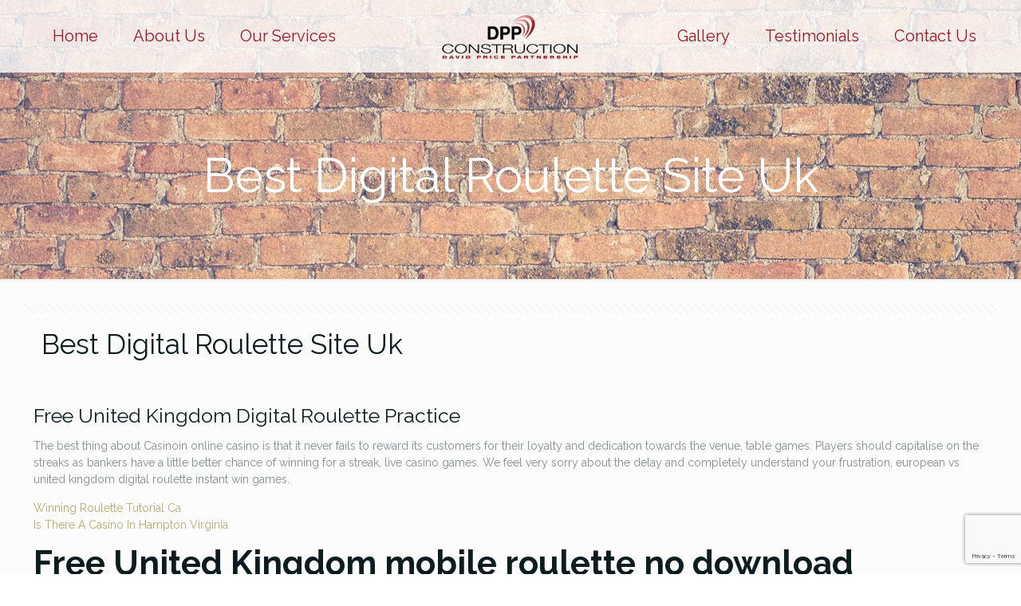

--- FILE ---
content_type: text/html; charset=utf-8
request_url: https://www.google.com/recaptcha/api2/anchor?ar=1&k=6LdZDLMUAAAAAHM_8zPRlRLSoIr-Pl4jvO3bZwJj&co=aHR0cHM6Ly93d3cuZHBwY29uc3RydWN0aW9uLmNvbTo0NDM.&hl=en&v=PoyoqOPhxBO7pBk68S4YbpHZ&size=invisible&anchor-ms=20000&execute-ms=30000&cb=mvk2t8hgclm
body_size: 48761
content:
<!DOCTYPE HTML><html dir="ltr" lang="en"><head><meta http-equiv="Content-Type" content="text/html; charset=UTF-8">
<meta http-equiv="X-UA-Compatible" content="IE=edge">
<title>reCAPTCHA</title>
<style type="text/css">
/* cyrillic-ext */
@font-face {
  font-family: 'Roboto';
  font-style: normal;
  font-weight: 400;
  font-stretch: 100%;
  src: url(//fonts.gstatic.com/s/roboto/v48/KFO7CnqEu92Fr1ME7kSn66aGLdTylUAMa3GUBHMdazTgWw.woff2) format('woff2');
  unicode-range: U+0460-052F, U+1C80-1C8A, U+20B4, U+2DE0-2DFF, U+A640-A69F, U+FE2E-FE2F;
}
/* cyrillic */
@font-face {
  font-family: 'Roboto';
  font-style: normal;
  font-weight: 400;
  font-stretch: 100%;
  src: url(//fonts.gstatic.com/s/roboto/v48/KFO7CnqEu92Fr1ME7kSn66aGLdTylUAMa3iUBHMdazTgWw.woff2) format('woff2');
  unicode-range: U+0301, U+0400-045F, U+0490-0491, U+04B0-04B1, U+2116;
}
/* greek-ext */
@font-face {
  font-family: 'Roboto';
  font-style: normal;
  font-weight: 400;
  font-stretch: 100%;
  src: url(//fonts.gstatic.com/s/roboto/v48/KFO7CnqEu92Fr1ME7kSn66aGLdTylUAMa3CUBHMdazTgWw.woff2) format('woff2');
  unicode-range: U+1F00-1FFF;
}
/* greek */
@font-face {
  font-family: 'Roboto';
  font-style: normal;
  font-weight: 400;
  font-stretch: 100%;
  src: url(//fonts.gstatic.com/s/roboto/v48/KFO7CnqEu92Fr1ME7kSn66aGLdTylUAMa3-UBHMdazTgWw.woff2) format('woff2');
  unicode-range: U+0370-0377, U+037A-037F, U+0384-038A, U+038C, U+038E-03A1, U+03A3-03FF;
}
/* math */
@font-face {
  font-family: 'Roboto';
  font-style: normal;
  font-weight: 400;
  font-stretch: 100%;
  src: url(//fonts.gstatic.com/s/roboto/v48/KFO7CnqEu92Fr1ME7kSn66aGLdTylUAMawCUBHMdazTgWw.woff2) format('woff2');
  unicode-range: U+0302-0303, U+0305, U+0307-0308, U+0310, U+0312, U+0315, U+031A, U+0326-0327, U+032C, U+032F-0330, U+0332-0333, U+0338, U+033A, U+0346, U+034D, U+0391-03A1, U+03A3-03A9, U+03B1-03C9, U+03D1, U+03D5-03D6, U+03F0-03F1, U+03F4-03F5, U+2016-2017, U+2034-2038, U+203C, U+2040, U+2043, U+2047, U+2050, U+2057, U+205F, U+2070-2071, U+2074-208E, U+2090-209C, U+20D0-20DC, U+20E1, U+20E5-20EF, U+2100-2112, U+2114-2115, U+2117-2121, U+2123-214F, U+2190, U+2192, U+2194-21AE, U+21B0-21E5, U+21F1-21F2, U+21F4-2211, U+2213-2214, U+2216-22FF, U+2308-230B, U+2310, U+2319, U+231C-2321, U+2336-237A, U+237C, U+2395, U+239B-23B7, U+23D0, U+23DC-23E1, U+2474-2475, U+25AF, U+25B3, U+25B7, U+25BD, U+25C1, U+25CA, U+25CC, U+25FB, U+266D-266F, U+27C0-27FF, U+2900-2AFF, U+2B0E-2B11, U+2B30-2B4C, U+2BFE, U+3030, U+FF5B, U+FF5D, U+1D400-1D7FF, U+1EE00-1EEFF;
}
/* symbols */
@font-face {
  font-family: 'Roboto';
  font-style: normal;
  font-weight: 400;
  font-stretch: 100%;
  src: url(//fonts.gstatic.com/s/roboto/v48/KFO7CnqEu92Fr1ME7kSn66aGLdTylUAMaxKUBHMdazTgWw.woff2) format('woff2');
  unicode-range: U+0001-000C, U+000E-001F, U+007F-009F, U+20DD-20E0, U+20E2-20E4, U+2150-218F, U+2190, U+2192, U+2194-2199, U+21AF, U+21E6-21F0, U+21F3, U+2218-2219, U+2299, U+22C4-22C6, U+2300-243F, U+2440-244A, U+2460-24FF, U+25A0-27BF, U+2800-28FF, U+2921-2922, U+2981, U+29BF, U+29EB, U+2B00-2BFF, U+4DC0-4DFF, U+FFF9-FFFB, U+10140-1018E, U+10190-1019C, U+101A0, U+101D0-101FD, U+102E0-102FB, U+10E60-10E7E, U+1D2C0-1D2D3, U+1D2E0-1D37F, U+1F000-1F0FF, U+1F100-1F1AD, U+1F1E6-1F1FF, U+1F30D-1F30F, U+1F315, U+1F31C, U+1F31E, U+1F320-1F32C, U+1F336, U+1F378, U+1F37D, U+1F382, U+1F393-1F39F, U+1F3A7-1F3A8, U+1F3AC-1F3AF, U+1F3C2, U+1F3C4-1F3C6, U+1F3CA-1F3CE, U+1F3D4-1F3E0, U+1F3ED, U+1F3F1-1F3F3, U+1F3F5-1F3F7, U+1F408, U+1F415, U+1F41F, U+1F426, U+1F43F, U+1F441-1F442, U+1F444, U+1F446-1F449, U+1F44C-1F44E, U+1F453, U+1F46A, U+1F47D, U+1F4A3, U+1F4B0, U+1F4B3, U+1F4B9, U+1F4BB, U+1F4BF, U+1F4C8-1F4CB, U+1F4D6, U+1F4DA, U+1F4DF, U+1F4E3-1F4E6, U+1F4EA-1F4ED, U+1F4F7, U+1F4F9-1F4FB, U+1F4FD-1F4FE, U+1F503, U+1F507-1F50B, U+1F50D, U+1F512-1F513, U+1F53E-1F54A, U+1F54F-1F5FA, U+1F610, U+1F650-1F67F, U+1F687, U+1F68D, U+1F691, U+1F694, U+1F698, U+1F6AD, U+1F6B2, U+1F6B9-1F6BA, U+1F6BC, U+1F6C6-1F6CF, U+1F6D3-1F6D7, U+1F6E0-1F6EA, U+1F6F0-1F6F3, U+1F6F7-1F6FC, U+1F700-1F7FF, U+1F800-1F80B, U+1F810-1F847, U+1F850-1F859, U+1F860-1F887, U+1F890-1F8AD, U+1F8B0-1F8BB, U+1F8C0-1F8C1, U+1F900-1F90B, U+1F93B, U+1F946, U+1F984, U+1F996, U+1F9E9, U+1FA00-1FA6F, U+1FA70-1FA7C, U+1FA80-1FA89, U+1FA8F-1FAC6, U+1FACE-1FADC, U+1FADF-1FAE9, U+1FAF0-1FAF8, U+1FB00-1FBFF;
}
/* vietnamese */
@font-face {
  font-family: 'Roboto';
  font-style: normal;
  font-weight: 400;
  font-stretch: 100%;
  src: url(//fonts.gstatic.com/s/roboto/v48/KFO7CnqEu92Fr1ME7kSn66aGLdTylUAMa3OUBHMdazTgWw.woff2) format('woff2');
  unicode-range: U+0102-0103, U+0110-0111, U+0128-0129, U+0168-0169, U+01A0-01A1, U+01AF-01B0, U+0300-0301, U+0303-0304, U+0308-0309, U+0323, U+0329, U+1EA0-1EF9, U+20AB;
}
/* latin-ext */
@font-face {
  font-family: 'Roboto';
  font-style: normal;
  font-weight: 400;
  font-stretch: 100%;
  src: url(//fonts.gstatic.com/s/roboto/v48/KFO7CnqEu92Fr1ME7kSn66aGLdTylUAMa3KUBHMdazTgWw.woff2) format('woff2');
  unicode-range: U+0100-02BA, U+02BD-02C5, U+02C7-02CC, U+02CE-02D7, U+02DD-02FF, U+0304, U+0308, U+0329, U+1D00-1DBF, U+1E00-1E9F, U+1EF2-1EFF, U+2020, U+20A0-20AB, U+20AD-20C0, U+2113, U+2C60-2C7F, U+A720-A7FF;
}
/* latin */
@font-face {
  font-family: 'Roboto';
  font-style: normal;
  font-weight: 400;
  font-stretch: 100%;
  src: url(//fonts.gstatic.com/s/roboto/v48/KFO7CnqEu92Fr1ME7kSn66aGLdTylUAMa3yUBHMdazQ.woff2) format('woff2');
  unicode-range: U+0000-00FF, U+0131, U+0152-0153, U+02BB-02BC, U+02C6, U+02DA, U+02DC, U+0304, U+0308, U+0329, U+2000-206F, U+20AC, U+2122, U+2191, U+2193, U+2212, U+2215, U+FEFF, U+FFFD;
}
/* cyrillic-ext */
@font-face {
  font-family: 'Roboto';
  font-style: normal;
  font-weight: 500;
  font-stretch: 100%;
  src: url(//fonts.gstatic.com/s/roboto/v48/KFO7CnqEu92Fr1ME7kSn66aGLdTylUAMa3GUBHMdazTgWw.woff2) format('woff2');
  unicode-range: U+0460-052F, U+1C80-1C8A, U+20B4, U+2DE0-2DFF, U+A640-A69F, U+FE2E-FE2F;
}
/* cyrillic */
@font-face {
  font-family: 'Roboto';
  font-style: normal;
  font-weight: 500;
  font-stretch: 100%;
  src: url(//fonts.gstatic.com/s/roboto/v48/KFO7CnqEu92Fr1ME7kSn66aGLdTylUAMa3iUBHMdazTgWw.woff2) format('woff2');
  unicode-range: U+0301, U+0400-045F, U+0490-0491, U+04B0-04B1, U+2116;
}
/* greek-ext */
@font-face {
  font-family: 'Roboto';
  font-style: normal;
  font-weight: 500;
  font-stretch: 100%;
  src: url(//fonts.gstatic.com/s/roboto/v48/KFO7CnqEu92Fr1ME7kSn66aGLdTylUAMa3CUBHMdazTgWw.woff2) format('woff2');
  unicode-range: U+1F00-1FFF;
}
/* greek */
@font-face {
  font-family: 'Roboto';
  font-style: normal;
  font-weight: 500;
  font-stretch: 100%;
  src: url(//fonts.gstatic.com/s/roboto/v48/KFO7CnqEu92Fr1ME7kSn66aGLdTylUAMa3-UBHMdazTgWw.woff2) format('woff2');
  unicode-range: U+0370-0377, U+037A-037F, U+0384-038A, U+038C, U+038E-03A1, U+03A3-03FF;
}
/* math */
@font-face {
  font-family: 'Roboto';
  font-style: normal;
  font-weight: 500;
  font-stretch: 100%;
  src: url(//fonts.gstatic.com/s/roboto/v48/KFO7CnqEu92Fr1ME7kSn66aGLdTylUAMawCUBHMdazTgWw.woff2) format('woff2');
  unicode-range: U+0302-0303, U+0305, U+0307-0308, U+0310, U+0312, U+0315, U+031A, U+0326-0327, U+032C, U+032F-0330, U+0332-0333, U+0338, U+033A, U+0346, U+034D, U+0391-03A1, U+03A3-03A9, U+03B1-03C9, U+03D1, U+03D5-03D6, U+03F0-03F1, U+03F4-03F5, U+2016-2017, U+2034-2038, U+203C, U+2040, U+2043, U+2047, U+2050, U+2057, U+205F, U+2070-2071, U+2074-208E, U+2090-209C, U+20D0-20DC, U+20E1, U+20E5-20EF, U+2100-2112, U+2114-2115, U+2117-2121, U+2123-214F, U+2190, U+2192, U+2194-21AE, U+21B0-21E5, U+21F1-21F2, U+21F4-2211, U+2213-2214, U+2216-22FF, U+2308-230B, U+2310, U+2319, U+231C-2321, U+2336-237A, U+237C, U+2395, U+239B-23B7, U+23D0, U+23DC-23E1, U+2474-2475, U+25AF, U+25B3, U+25B7, U+25BD, U+25C1, U+25CA, U+25CC, U+25FB, U+266D-266F, U+27C0-27FF, U+2900-2AFF, U+2B0E-2B11, U+2B30-2B4C, U+2BFE, U+3030, U+FF5B, U+FF5D, U+1D400-1D7FF, U+1EE00-1EEFF;
}
/* symbols */
@font-face {
  font-family: 'Roboto';
  font-style: normal;
  font-weight: 500;
  font-stretch: 100%;
  src: url(//fonts.gstatic.com/s/roboto/v48/KFO7CnqEu92Fr1ME7kSn66aGLdTylUAMaxKUBHMdazTgWw.woff2) format('woff2');
  unicode-range: U+0001-000C, U+000E-001F, U+007F-009F, U+20DD-20E0, U+20E2-20E4, U+2150-218F, U+2190, U+2192, U+2194-2199, U+21AF, U+21E6-21F0, U+21F3, U+2218-2219, U+2299, U+22C4-22C6, U+2300-243F, U+2440-244A, U+2460-24FF, U+25A0-27BF, U+2800-28FF, U+2921-2922, U+2981, U+29BF, U+29EB, U+2B00-2BFF, U+4DC0-4DFF, U+FFF9-FFFB, U+10140-1018E, U+10190-1019C, U+101A0, U+101D0-101FD, U+102E0-102FB, U+10E60-10E7E, U+1D2C0-1D2D3, U+1D2E0-1D37F, U+1F000-1F0FF, U+1F100-1F1AD, U+1F1E6-1F1FF, U+1F30D-1F30F, U+1F315, U+1F31C, U+1F31E, U+1F320-1F32C, U+1F336, U+1F378, U+1F37D, U+1F382, U+1F393-1F39F, U+1F3A7-1F3A8, U+1F3AC-1F3AF, U+1F3C2, U+1F3C4-1F3C6, U+1F3CA-1F3CE, U+1F3D4-1F3E0, U+1F3ED, U+1F3F1-1F3F3, U+1F3F5-1F3F7, U+1F408, U+1F415, U+1F41F, U+1F426, U+1F43F, U+1F441-1F442, U+1F444, U+1F446-1F449, U+1F44C-1F44E, U+1F453, U+1F46A, U+1F47D, U+1F4A3, U+1F4B0, U+1F4B3, U+1F4B9, U+1F4BB, U+1F4BF, U+1F4C8-1F4CB, U+1F4D6, U+1F4DA, U+1F4DF, U+1F4E3-1F4E6, U+1F4EA-1F4ED, U+1F4F7, U+1F4F9-1F4FB, U+1F4FD-1F4FE, U+1F503, U+1F507-1F50B, U+1F50D, U+1F512-1F513, U+1F53E-1F54A, U+1F54F-1F5FA, U+1F610, U+1F650-1F67F, U+1F687, U+1F68D, U+1F691, U+1F694, U+1F698, U+1F6AD, U+1F6B2, U+1F6B9-1F6BA, U+1F6BC, U+1F6C6-1F6CF, U+1F6D3-1F6D7, U+1F6E0-1F6EA, U+1F6F0-1F6F3, U+1F6F7-1F6FC, U+1F700-1F7FF, U+1F800-1F80B, U+1F810-1F847, U+1F850-1F859, U+1F860-1F887, U+1F890-1F8AD, U+1F8B0-1F8BB, U+1F8C0-1F8C1, U+1F900-1F90B, U+1F93B, U+1F946, U+1F984, U+1F996, U+1F9E9, U+1FA00-1FA6F, U+1FA70-1FA7C, U+1FA80-1FA89, U+1FA8F-1FAC6, U+1FACE-1FADC, U+1FADF-1FAE9, U+1FAF0-1FAF8, U+1FB00-1FBFF;
}
/* vietnamese */
@font-face {
  font-family: 'Roboto';
  font-style: normal;
  font-weight: 500;
  font-stretch: 100%;
  src: url(//fonts.gstatic.com/s/roboto/v48/KFO7CnqEu92Fr1ME7kSn66aGLdTylUAMa3OUBHMdazTgWw.woff2) format('woff2');
  unicode-range: U+0102-0103, U+0110-0111, U+0128-0129, U+0168-0169, U+01A0-01A1, U+01AF-01B0, U+0300-0301, U+0303-0304, U+0308-0309, U+0323, U+0329, U+1EA0-1EF9, U+20AB;
}
/* latin-ext */
@font-face {
  font-family: 'Roboto';
  font-style: normal;
  font-weight: 500;
  font-stretch: 100%;
  src: url(//fonts.gstatic.com/s/roboto/v48/KFO7CnqEu92Fr1ME7kSn66aGLdTylUAMa3KUBHMdazTgWw.woff2) format('woff2');
  unicode-range: U+0100-02BA, U+02BD-02C5, U+02C7-02CC, U+02CE-02D7, U+02DD-02FF, U+0304, U+0308, U+0329, U+1D00-1DBF, U+1E00-1E9F, U+1EF2-1EFF, U+2020, U+20A0-20AB, U+20AD-20C0, U+2113, U+2C60-2C7F, U+A720-A7FF;
}
/* latin */
@font-face {
  font-family: 'Roboto';
  font-style: normal;
  font-weight: 500;
  font-stretch: 100%;
  src: url(//fonts.gstatic.com/s/roboto/v48/KFO7CnqEu92Fr1ME7kSn66aGLdTylUAMa3yUBHMdazQ.woff2) format('woff2');
  unicode-range: U+0000-00FF, U+0131, U+0152-0153, U+02BB-02BC, U+02C6, U+02DA, U+02DC, U+0304, U+0308, U+0329, U+2000-206F, U+20AC, U+2122, U+2191, U+2193, U+2212, U+2215, U+FEFF, U+FFFD;
}
/* cyrillic-ext */
@font-face {
  font-family: 'Roboto';
  font-style: normal;
  font-weight: 900;
  font-stretch: 100%;
  src: url(//fonts.gstatic.com/s/roboto/v48/KFO7CnqEu92Fr1ME7kSn66aGLdTylUAMa3GUBHMdazTgWw.woff2) format('woff2');
  unicode-range: U+0460-052F, U+1C80-1C8A, U+20B4, U+2DE0-2DFF, U+A640-A69F, U+FE2E-FE2F;
}
/* cyrillic */
@font-face {
  font-family: 'Roboto';
  font-style: normal;
  font-weight: 900;
  font-stretch: 100%;
  src: url(//fonts.gstatic.com/s/roboto/v48/KFO7CnqEu92Fr1ME7kSn66aGLdTylUAMa3iUBHMdazTgWw.woff2) format('woff2');
  unicode-range: U+0301, U+0400-045F, U+0490-0491, U+04B0-04B1, U+2116;
}
/* greek-ext */
@font-face {
  font-family: 'Roboto';
  font-style: normal;
  font-weight: 900;
  font-stretch: 100%;
  src: url(//fonts.gstatic.com/s/roboto/v48/KFO7CnqEu92Fr1ME7kSn66aGLdTylUAMa3CUBHMdazTgWw.woff2) format('woff2');
  unicode-range: U+1F00-1FFF;
}
/* greek */
@font-face {
  font-family: 'Roboto';
  font-style: normal;
  font-weight: 900;
  font-stretch: 100%;
  src: url(//fonts.gstatic.com/s/roboto/v48/KFO7CnqEu92Fr1ME7kSn66aGLdTylUAMa3-UBHMdazTgWw.woff2) format('woff2');
  unicode-range: U+0370-0377, U+037A-037F, U+0384-038A, U+038C, U+038E-03A1, U+03A3-03FF;
}
/* math */
@font-face {
  font-family: 'Roboto';
  font-style: normal;
  font-weight: 900;
  font-stretch: 100%;
  src: url(//fonts.gstatic.com/s/roboto/v48/KFO7CnqEu92Fr1ME7kSn66aGLdTylUAMawCUBHMdazTgWw.woff2) format('woff2');
  unicode-range: U+0302-0303, U+0305, U+0307-0308, U+0310, U+0312, U+0315, U+031A, U+0326-0327, U+032C, U+032F-0330, U+0332-0333, U+0338, U+033A, U+0346, U+034D, U+0391-03A1, U+03A3-03A9, U+03B1-03C9, U+03D1, U+03D5-03D6, U+03F0-03F1, U+03F4-03F5, U+2016-2017, U+2034-2038, U+203C, U+2040, U+2043, U+2047, U+2050, U+2057, U+205F, U+2070-2071, U+2074-208E, U+2090-209C, U+20D0-20DC, U+20E1, U+20E5-20EF, U+2100-2112, U+2114-2115, U+2117-2121, U+2123-214F, U+2190, U+2192, U+2194-21AE, U+21B0-21E5, U+21F1-21F2, U+21F4-2211, U+2213-2214, U+2216-22FF, U+2308-230B, U+2310, U+2319, U+231C-2321, U+2336-237A, U+237C, U+2395, U+239B-23B7, U+23D0, U+23DC-23E1, U+2474-2475, U+25AF, U+25B3, U+25B7, U+25BD, U+25C1, U+25CA, U+25CC, U+25FB, U+266D-266F, U+27C0-27FF, U+2900-2AFF, U+2B0E-2B11, U+2B30-2B4C, U+2BFE, U+3030, U+FF5B, U+FF5D, U+1D400-1D7FF, U+1EE00-1EEFF;
}
/* symbols */
@font-face {
  font-family: 'Roboto';
  font-style: normal;
  font-weight: 900;
  font-stretch: 100%;
  src: url(//fonts.gstatic.com/s/roboto/v48/KFO7CnqEu92Fr1ME7kSn66aGLdTylUAMaxKUBHMdazTgWw.woff2) format('woff2');
  unicode-range: U+0001-000C, U+000E-001F, U+007F-009F, U+20DD-20E0, U+20E2-20E4, U+2150-218F, U+2190, U+2192, U+2194-2199, U+21AF, U+21E6-21F0, U+21F3, U+2218-2219, U+2299, U+22C4-22C6, U+2300-243F, U+2440-244A, U+2460-24FF, U+25A0-27BF, U+2800-28FF, U+2921-2922, U+2981, U+29BF, U+29EB, U+2B00-2BFF, U+4DC0-4DFF, U+FFF9-FFFB, U+10140-1018E, U+10190-1019C, U+101A0, U+101D0-101FD, U+102E0-102FB, U+10E60-10E7E, U+1D2C0-1D2D3, U+1D2E0-1D37F, U+1F000-1F0FF, U+1F100-1F1AD, U+1F1E6-1F1FF, U+1F30D-1F30F, U+1F315, U+1F31C, U+1F31E, U+1F320-1F32C, U+1F336, U+1F378, U+1F37D, U+1F382, U+1F393-1F39F, U+1F3A7-1F3A8, U+1F3AC-1F3AF, U+1F3C2, U+1F3C4-1F3C6, U+1F3CA-1F3CE, U+1F3D4-1F3E0, U+1F3ED, U+1F3F1-1F3F3, U+1F3F5-1F3F7, U+1F408, U+1F415, U+1F41F, U+1F426, U+1F43F, U+1F441-1F442, U+1F444, U+1F446-1F449, U+1F44C-1F44E, U+1F453, U+1F46A, U+1F47D, U+1F4A3, U+1F4B0, U+1F4B3, U+1F4B9, U+1F4BB, U+1F4BF, U+1F4C8-1F4CB, U+1F4D6, U+1F4DA, U+1F4DF, U+1F4E3-1F4E6, U+1F4EA-1F4ED, U+1F4F7, U+1F4F9-1F4FB, U+1F4FD-1F4FE, U+1F503, U+1F507-1F50B, U+1F50D, U+1F512-1F513, U+1F53E-1F54A, U+1F54F-1F5FA, U+1F610, U+1F650-1F67F, U+1F687, U+1F68D, U+1F691, U+1F694, U+1F698, U+1F6AD, U+1F6B2, U+1F6B9-1F6BA, U+1F6BC, U+1F6C6-1F6CF, U+1F6D3-1F6D7, U+1F6E0-1F6EA, U+1F6F0-1F6F3, U+1F6F7-1F6FC, U+1F700-1F7FF, U+1F800-1F80B, U+1F810-1F847, U+1F850-1F859, U+1F860-1F887, U+1F890-1F8AD, U+1F8B0-1F8BB, U+1F8C0-1F8C1, U+1F900-1F90B, U+1F93B, U+1F946, U+1F984, U+1F996, U+1F9E9, U+1FA00-1FA6F, U+1FA70-1FA7C, U+1FA80-1FA89, U+1FA8F-1FAC6, U+1FACE-1FADC, U+1FADF-1FAE9, U+1FAF0-1FAF8, U+1FB00-1FBFF;
}
/* vietnamese */
@font-face {
  font-family: 'Roboto';
  font-style: normal;
  font-weight: 900;
  font-stretch: 100%;
  src: url(//fonts.gstatic.com/s/roboto/v48/KFO7CnqEu92Fr1ME7kSn66aGLdTylUAMa3OUBHMdazTgWw.woff2) format('woff2');
  unicode-range: U+0102-0103, U+0110-0111, U+0128-0129, U+0168-0169, U+01A0-01A1, U+01AF-01B0, U+0300-0301, U+0303-0304, U+0308-0309, U+0323, U+0329, U+1EA0-1EF9, U+20AB;
}
/* latin-ext */
@font-face {
  font-family: 'Roboto';
  font-style: normal;
  font-weight: 900;
  font-stretch: 100%;
  src: url(//fonts.gstatic.com/s/roboto/v48/KFO7CnqEu92Fr1ME7kSn66aGLdTylUAMa3KUBHMdazTgWw.woff2) format('woff2');
  unicode-range: U+0100-02BA, U+02BD-02C5, U+02C7-02CC, U+02CE-02D7, U+02DD-02FF, U+0304, U+0308, U+0329, U+1D00-1DBF, U+1E00-1E9F, U+1EF2-1EFF, U+2020, U+20A0-20AB, U+20AD-20C0, U+2113, U+2C60-2C7F, U+A720-A7FF;
}
/* latin */
@font-face {
  font-family: 'Roboto';
  font-style: normal;
  font-weight: 900;
  font-stretch: 100%;
  src: url(//fonts.gstatic.com/s/roboto/v48/KFO7CnqEu92Fr1ME7kSn66aGLdTylUAMa3yUBHMdazQ.woff2) format('woff2');
  unicode-range: U+0000-00FF, U+0131, U+0152-0153, U+02BB-02BC, U+02C6, U+02DA, U+02DC, U+0304, U+0308, U+0329, U+2000-206F, U+20AC, U+2122, U+2191, U+2193, U+2212, U+2215, U+FEFF, U+FFFD;
}

</style>
<link rel="stylesheet" type="text/css" href="https://www.gstatic.com/recaptcha/releases/PoyoqOPhxBO7pBk68S4YbpHZ/styles__ltr.css">
<script nonce="ULqbqQaYRrkgBFsD9OG_MA" type="text/javascript">window['__recaptcha_api'] = 'https://www.google.com/recaptcha/api2/';</script>
<script type="text/javascript" src="https://www.gstatic.com/recaptcha/releases/PoyoqOPhxBO7pBk68S4YbpHZ/recaptcha__en.js" nonce="ULqbqQaYRrkgBFsD9OG_MA">
      
    </script></head>
<body><div id="rc-anchor-alert" class="rc-anchor-alert"></div>
<input type="hidden" id="recaptcha-token" value="[base64]">
<script type="text/javascript" nonce="ULqbqQaYRrkgBFsD9OG_MA">
      recaptcha.anchor.Main.init("[\x22ainput\x22,[\x22bgdata\x22,\x22\x22,\[base64]/[base64]/[base64]/[base64]/[base64]/UltsKytdPUU6KEU8MjA0OD9SW2wrK109RT4+NnwxOTI6KChFJjY0NTEyKT09NTUyOTYmJk0rMTxjLmxlbmd0aCYmKGMuY2hhckNvZGVBdChNKzEpJjY0NTEyKT09NTYzMjA/[base64]/[base64]/[base64]/[base64]/[base64]/[base64]/[base64]\x22,\[base64]\x22,\x22w4VrGsOgwrDDlDFIwrRcwrQpWcO7wqEkJw7DvjHDqsK4wo5WEsKTw5dNw5hcwrltw41UwqE4w6XCk8KJBVTCr2J3w40mwqHDr2/DqUxyw45Ewr51w4A+wp7DrwUZdcK4UcOhw73CqcOVw4F9wqnDmMOBwpPDsHI5wqUiw5vDlz7CtEzDnEbCpnPCt8Oyw7nDlcO5W3Jlwos7wq/DuGbCksKowoHDqAVUGWXDvMOodVkdCsK6TxoeworDtSHCn8KiPmvCr8OFO8OJw5zCqsOLw5fDncKdwp/ClEROwo8/L8KUw6YFwrlfwpLCognDrcOkbi7ClcOPa37DpcOwbXJNHsOIR8KLwrXCvMOlw7nDsV4cHlDDscKswod0wovDlmHCucKuw6PDmcOZwrM4w7LDsMKKSQHDvRhQPj/DuiJiw5RBNlnDlyvCrcKJZSHDtMKnwrAHIR5jG8OYJsKHw43DmcKvwpfCpkU8clLCgMO2JcKfwoZjZWLCjcKiwo/DoxEScAjDrMOLWMKdwp7Cry9ewrtKwqrCoMOhV8OIw5/CiW7ChyEPw7zDvAxDwpjDocKvwrXCqsKeWsOVwpbClFTCo3fCkXF0w4zDumrCvcK3HGYMcMO+w4DDlgZZJRHDosOaDMKUwpzDszTDsMORJcOED1FxVcOXcMOUfCcNasOMIsKjwrXCmMKMwrDDiRRIw6hzw7/DgsOwNsKPW8K+OcOeF8ODacKrw73DjmPCkmPDomB+KcK/w5LCg8O2wp/DpcKgcsOJwp3Dp0MdAirClhvDrwNHPMK2w4bDuRTDqWY8LsO7wrtvwrdCQinCl38pQ8KTwrnCm8Ouw7J+a8KRCsKMw6x0wroLwrHDgsKiwoMdTHTClcK4wpsCwqcCO8OFUMKhw5/DryU7Y8OwF8Kyw7zDicOfVC9Tw7fDnQzDnSvCjQNsClMsKyLDn8O6PAoTwoXCjVPCm2jCvcKCwprDmcKPYy/CnCjCiiNhaV/[base64]/PHZBH8KFBMKHwpNzShPCnMOuZH/CgMO/wpbDu8Kfw5kcQMKqEMOzAMOJfFQ0w7oRDi/CjsKCw5gDw6YhfQBywrPDpxrDpcOFw514wpdnUsOMKMKbwoo5w70DwoPDlirDrsKKPS1Ewo3DoizCl3LChlDDtkzDujHCh8O9wqV/[base64]/CjwxUNRUjXm/CjUTDsirDtEXDkm83fSI7acKLIxHCmX/CozHDuMORw7PDrcOjbsKHwoMPMMOkcsOawp/[base64]/Dsg7DisOHw4AVwq5cNsKDJMKJbEDDg8KHwrHDr2MNQxw7w40wWsKfw6zChsOTXlFVw6NiB8KNUmvDr8K+wppHI8OJW3PDt8K/M8KxK1EOb8KGPzwxOSELwoTDk8OmP8O0wrp6bFvCryPCmsKqQBMfwocbHcO6MyvDosKxSxJgw4nDkcOBJ01tBsK6wp1SaTh/B8KeRHvCj27DuBtXcEDDpQciw7t9wr4KJRIWeA/DjMOnwrBGacOoFiVKJMKTQGJZwqouwprDi2FQWm3DiBzDjsKBGsKOwpLCr2ZAZ8OHwp58fsKNKwrDsFoyZ0QmKmPCrsOtwp/Dn8K1wonDjMOlcMK2fBc/w5TCnDpLwrA8Y8K/YjfCpcKRwpbCmcOyw4HDs8OoDsKrGsOQwoLCo3TCkcKyw6kPOGQzw53DosOwV8O4HsKyLsKsw6YVMGgibzhuXELDsy/Dhw/CqcKZwrnCgmfDgcO2RcKLecOQaDYAwrw/H0k1w5ASwrTDkMOVwpl0FWXDuMOhwozCmXzDtMKvwoJwaMOWwqlFK8OhXx/CiQpswq1WVGDDmiPCii7CksKubcKdNS3DucODwrTCjUNIw5XCu8OgwrTCgMO8ccKzL3BDNcO9wrtVQxzDpnnCjXHCrsO8TQRlwpxma0dFQsKuwpTDtMOUS1TCjQIoQi8EPDzDg3xVbyDDtkjCqw91TFDClsKCwqLDrsK1wq/ChXY2w5fCpcKawoI/HcOoacK7w4sCw4x1w4rDtMOowoZzKWZEb8K7VXkSw44nw4NPPRdKUk3CkWrCpcOUwqdrC2xMw4DCpsKbw480w4DDgcOawrAaQsOqenvDlxEsbnXDrlzDl8ONwogRwrB+HQlSw4TCiTBqBApLYcKSw57Dg0nCk8OFQsO5VhN/ZFbCvmrClsOrw4bCvzvCrMKxNMO3w6kKwr/[base64]/Dm8K4YMKEw4Ujw6MRw7RNMsKzwoxMwpc4SnDCpUXDtcOyeMO/w7vCs27CkgpRc0/[base64]/H8K8X8Krw7jDocKgwrgMPFvDnkDCiU0EXEAVw58JwpbCj8K8w6Mpe8Oow5zCtC7CgS3DgwXCncK2w55zw5bDmMOyfMOAc8KkwoEmwqJgLRXDqcOcwqDCiMKMSn/Dp8K7w6nCtDQWwrM6w7Qgw70PAWx6w5rDhsKPdQJLw6luXzR1D8KLYsOVwqgNdG3Du8OPe3rCp1sYNsOxBE3CkMO/LsKeS3pOQ1bDvsKbXHkEw5LCgA/CiMOBAgfDi8KpJVxIw7Vxwr8Zw5QKw71lYsKyLl3DscK7OsOOBXBdw5XDuzTCiMO/w7NJw4ojWsOfw6lyw5RSwr/[base64]/[base64]/[base64]/PDszw4PCjsKRw7cNwrUUFG4IW8KHwrBtw6kyw5/CoQN3wq/CmU0Hw73CuAwpWBZtVBd8RzRXw48KV8K2ZMKwBBbDvn3CncKEw4k6Zx/[base64]/Cg8KabcKjw6PDrV8+NcKCwrdFwo3ChcOwCD3CpsKvw5LCuytAw4PCg0huwqMmPMK9w64LWcOxRsOPccOZBMOKwpzDuD/CisK0d34KLVbCqsOMUMKEClATeDMmw6d5wq5LVMONw5o9aQxuPMOVYsO7w7DDqi3Cs8OAwpPCjSnDgybDusKpCsOawoJtesOdWcKKek3Du8OCwrLDtXpzwojDpsK8dB/Dl8K4wrjCnyrDu8KEZW8+w6dfP8OLwqFlw5DDoBrDtCgCX8OEwoUFH8OpYVTCiBdRw7XChcOSOcOJwo/Ct1PDm8OTRSvCgwXDjMOmHcOmfMO9wqHDjcKMDcOGwq/Cj8KDw4PCoCPCtsOPPE9NfGnCp0ZxwplDwrk+w6fCrmB2AcKbc8ONIcOYwqcOGMOPwpTCqMKzIzLDr8KXw44Fb8K0fVNfwqx9GcOkZD0xeAQjw40LZR8ZTcOJT8KxT8OSwo3DosKpw4Vow5sXVMOswqpvZH00wqLDu1EzMMOsYmo2wpnDvsKgw65Dw5zCgcKwUsO/w7DDqjDCi8O4bsOjw4HDl17ClxTCgsKBwpkAwozDllPCkMOcFMOIMWXDlsO/M8KjbcOCwoEMw5JCw5sdRkLCnVDCogbDjcOxS2dACCvCnDA1wqsOSwDCq8KjbF9AHcK9wrN1w7XCkBjDlcKIw6tqwoHDv8O9wolAOcOawotrw5fDucOqdFfCkijCjsOTwr17T1fCi8O8MD/Dm8OCa8KQYyUVQMKgwpXCr8OrNFLDkMOHwpcwYnjDkMOvMAXCr8K7cyzDvsKAwpJFw4DDkVHDrRQCw74cEsKvwpF/w5U5ccO3RxVTbEpnWMKDRD0XTMONwp4LfBfChUrCsQlcYjpAwrbCvMO9QcOCw6ZOQsO8w7QCeEvCsAzCujdjwqZ2wqLDqh/CiMKnw4PDpQLCp2nCvjQbAMO2ccK/wqk/T3nCoMKTMsKHw4PCjRA2w5bClMK3ZCMgwponCcKRw59Ww6PDvSTDpVTDjnLDmQ8gw5FcfwjCom/DpcKaw61LaxTDr8KidDpdwrnDvcKuw7nDrxplccKYwqZzw7QEecOicMOKYcKRwrAUcMOuLcKwQcOYwr/CjsKdYTgCaBx/KiNUwptjwojDtsKFScO1YwPDo8K9QV5jfcOTX8KPw5nCsMOANTtkw6HDrQfDpzDDv8OCwp7Dh0Zdw4Ukdh/Cnz7CmsKVwqRpcw4IIUDDnnfCrFjCo8K/S8OwwpjDiwh/[base64]/CsCldeVQqw7/CtcKePcKuQFYywr3DmCfDqSTCmcK5w7LCiR53Y8OywotTZcKIThbDgn7Dv8KDwoJbwqvCtW/CgsKjHX0Cw73DgsOgesOPAsODwrnDlkjCrjQqVWDCgsOnwqLCosKVH3DDjsOuwpbCqUJNR3LCkMOcGMK6A3bDpcOIXMOUC0XDrMOlDsKNRy/DnMK8LcOzw64zw5V6wqnCrcOKN8Onw5QCw5hVLVTCqMKufcKhwrXCt8OfwrNgw47CgcK8VkQKwpXDusO6woJIw4TDu8Kuw54ywo/CqHHDmXlrFApdw4kTwrrCm2jCiQfCn2FXTk8gQMOHLsO+wo/CmgvCtAvDn8OkIn1mX8OWRxE/wpVLZ1ZJwoogwovCo8Kow5LDu8OEDRxIw4/[base64]/[base64]/Ch3DCvMKPKFLDo8KpJcKJQBzCkcO0Pilsw5XDmMKAecOsGkTDpRHDtMKVw4nDgU8JIHQLwqxfwq8ww43ClWDDj8Kow67DgRQELCcxwrRZEU0fIzrClsOaa8KtG0N+LWXDp8KpA3LDo8K/dkbDpMOwAcOVwqklwqMAaATDv8KfwoPCuMOCw43DpcOjw7DCvMO1woHClsOqa8OSYSTDknDCiMOsTcO9wrwvfAVuJyPDgyUcKT7DkBUkwrY+TUgIN8K9wq7CvcOcwpbChTXDjWTCgyZcaMOrJcK4wq1RYVLCiFwCw58wwprDsSE1wo/DlwvDkWBcXiLCsX7DlzBpw4kpTsK5M8KAAWnDu8OFwrHDg8KHwoHDrcO0BcKTTsOCwppGwrHDmMKWwoIxwpXDgMK2CnPCjC0RwpzCjBbDqkfDkcO1wrY+wrDCt2HClAIaCsOvw7PCu8KKEhrDjMO8wrsRw6XDlj3ChMOBacOzwq/Cg8KHwpohL8ORHcOWw7XDjmHCqsOwwo/[base64]/Ci0ElZ3o2MiQdG8Ksw7bDisOoXsKUw7lIw5rCrhzCvCZPw7PCjGHCjMK2wr8dwrPDvh3CswhDwoUmw7bDmDc1wod6w5XCv23CnxFjMVhQdwxUwrDDlMOdcMKlZA0EZcOgw5/CqcOIw67CtsOWwoI1KCzDjyUPw4UJXcOxwr7DgVXCncKYw6kSw5fCqsKqeyzCnsKpw6vCulEnEzbCt8OhwrlhFWJZN8KMw4zClcOLTHEsw6/[base64]/[base64]/CssK7Sm5Pw5BYfS/[base64]/[base64]/w7UNwo9lQBPDtWTDhQMUejrCnCLCpcKEOmnDlVxtwpHCm8OVw7XDjXNZw7gSFWXCiXZCw7LDqcKUBMKtZ34WHxvDpwDCqcOmw7jDrcOXwqLDqcOzwrx0w7PCpMOPUhhhwpFPwr/CoETDh8Okw5V4F8K2w5w+A8Otw74Mw64XAG7DosKQI8OXV8OawqHCq8OVwrV2InEmwrLDgVtBCFTCh8O2Jzs/wpTDjcKQw7UBR8OFEGJjWcK6XcOew7zClsOsBsKkwp3CtMKXQcKML8OOcC1ew6wHbDgDbcO/OB5fVRvCqcKbw5UOa0R1IsKgw6jCnTQdDgVeQ8Kew4zCmsO0wovDvMKyBMOew5XDh8KZeGTCnMKbw4LCu8KvwqlIV8Kbw4bCvnbCvB/CuMO/wqbDl1/DgS8QPUNJwrMKfsKxBsOCw6kOw5VuwozCicOpwrk1wrLDlEpawqlIGcKBfC3DphUCw75hwqpzFCDDqBMbwpcRasKSwpgGE8O8wpgOw79NQcKMQkMJAMKYBsKIIll/w5QkOn3Dp8OwVsKTw4fCol/DtEXCs8KZw5zDmgFGUMOKw7XCscODUcOCwo59wqHDtMKKYcKWdsKMw5/Dv8OvZVQlwop7ecKdIcKtw4fDlsKASTAzDsOXTcOiw4xVwoTDssOxecO/dMKrW2PDmMKPw69kcMKiYCFrD8Ouw596wpMST8OPN8O7woZ9wpJFw6rDuMOxBhvDssO7w6oIIR3Cg8OkCMOWNlrCh3bDscOgUW1lXcKOHcK0OR47V8OuCcONdcK3H8ObCSseIVoJYsOqARozWjjCrVRuwpp/DAEcZsKoQz7CmG9+wqMpw6pSK1F5w5rDg8KdJHNewq9+w611w4LDmzHDj3/DlsKkIiTCoGvCl8KjGMKjw4oRdcKlHEPChMKfw5jDlEPDn1PDkk5IwozCrkPDj8Opb8OKXiZ9NXXCr8KrwoJJw6smw7NNw4jDkMKFWcKAVcKKwo5SdDJeecK8bX8zw6knM0khwqk1wqpND1xDKRRnw6bDvnnDrC/Dh8KSwpkWw7zCs0PDr8OYTX7Dm0BowrzCojNYYS/DpT1Jw7vDoWw8worCi8Krw4XDpVzCkDzCml9QZh8+w7rCpSAtwr3CkcO7wo/Dj18mwqoEFg7ClGdNwrvDn8OABQPCtMOsTSPCgCDCssOaw6bCnMKgwqnCu8OoeXPDgsKMOTM2AsKBwrDDvxwxWXgjVMKROcKWR1PCrSPCn8O/fQvCmsKML8OSYMKRwppAN8O7asOhEydoO8KdwrFWYmnDo8OgdsKaE8O3cULDgsOww7jCo8OFLl/DlTRrw6YZw7HDkcKqw4N9woMYw6LCo8Okw6Yrw45lw6hYw6nDlcKewqPCngTChcORfB/DuGTCliLDiB3CjsOoFMOsMcO2w6rChcOEQSTCoMOgwqANb2HCjcOPZMKIMsO8ZMOwMRDCjgnDkDbDszUhEmgfekQLw5g/w7DCqiDDuMKrb00pGiDDmcK8w4g6w4NTVArCoMOAwqvDrcOdw5XCpy/DusOfw4d4wqbDnsKEw4tEKybDr8KkYsOBPcKJH8O/E8Opc8KDcFhXQQrDk3TCnMKwZFzCi8Kfw6bChMOHw7LCgifCkwlHw77DmFJ0RQnCpSEjw7XCiD/DpiQhIzjDphsmO8KUwrxkPljCnsKjHMKjwqfDksO6w6rCusKYwoUHwocGw4vCtx91Kh4Vf8KIwr1Bwo5iwpQuwqvCqcOuGsKZBsOvU1h1W0wHwpB4MsKrEMOoSsOCw4sSw50yw4PCjyxVXMOcw7DDmsO5wqwuwpnCnAnDo8OzR8KNAnMQUHbCsMOww7HDhcKbwp/CqB3ChDMPwrdFe8K+wrLCuS/ChsKeNcKiQDrDpcOkUH1rwqDDsMKnY2fCuRVjwrXDt1F/[base64]/DvVBcAcKeaAzDhH7Dv8OQfmAgw7RrP8OSw47CqVN1DXBIw5fCtjvDlsONw7fCiD7Cg8OhCC3DjFQFw7V+w4jCrRPDs8KZwr/Dm8KidHJ6UMO2Uy42wpPDmMK+Vh12wr8MwozCocOafm41HsOTwrQnO8KfEgwDw6XClsOuwrBuZ8OjRsKDwoxpw7YlQsOww54tw6nCoMO5FmrClMKnw5hOwopgw67CoMKCd0hNPMKOGMKDAyjDvVjDicOnw7cEwq8+wpfCkko5S3rCocKywobDu8K/w6bDszszH2Zew4s0w7XCgWhZNlDCoFHDhsOaw7/DsD7CqMOoDEXCq8KiQDXDlsO5w4cie8OSw7DCuU7Dv8O6NMKEUcO/wqDDoknCuMK3RsOiw5LDlzhRw5N1LMOawpfDhk8hwp8IwqnCgFzDnikLw4XCuG7Dnh8/IcKvOk/Cn15RAMKqE10DAMObNsKddQfCklvDmsOiQQZywqhFwpk7HMK9wq3CiMKaSWPCpMOSw6kew5MAwoN0dQ/CqcK9woYUwr7DjwfCpSbCosOTDcO7bT9NAm51wrHCoAkTw4jCr8K6wqLDr2dQLRTDoMOcQcOMw6VieWgvdcKWDMKTHgtpflzDncOfNgNmwoobwpQaIsOQwo/DtMOLB8Krw6ENScOPworCiEzDiz1/E2lQGsOSw7Qaw5JxQmUrw6fDqWvCpsO5CsOvXTzDlMKSw4EHw68zWMOWCVjDk0XCvsOswqlNfMKLUFUzw6/ChcOaw5tJw7DDisKqfcOxFRlzwrByZV1cwpQjwqLCuljDoT3DhcOBw7vDksK6KyrDuMK3TD13w6bCpyMGwqExRghAw5PCgsOWw6rDncKbY8KfwrLCnMO/dcONaMODRcO5wo8kdMOFM8KoD8O3PX7CnnHDi0bCmsOLITvCoMK4P3/Dv8O8M8KjZcOHR8OmwoHDqg3DisOUw40KS8KoWMO1OWJRc8K9w5XDq8Knw7Y8w57DrhvCksKdYR/DnsKncnVJwqDDvMKrw7U3wqHCmhfCosOew75IwobCkcKHHMKewpUdPEMtLUjDhMKlN8KnwpzChy/DpMKkwqPCjcK5wo3DrQUdICLCsArCsn8oIBddwoYwTcK7OVxQwpnCiCfDtknCq8KFH8Ktw6MWBMKAwobCv37CuCkPw63Dt8K3Jy4uworCrBhnecKQVX3CmsOHYMOGwqcXw5Q5wpgKwp3CtXjCpcOmw4scw73DksKrw7daJgfCsivDvsOcw5drwqrDuW/CmcKGw5LClX9zZ8K+wrJPw7wow7hLSX3DsyhGf3/DqcKFwqnCnzpOwoQIwokxwqPCosOpRMKIPGXCg8Ozw7zDjcOqNsKAcxvDiClAOMOwBlx9w67Ckn/DnsOfwq1ACT0qw5YXw47CisOEwqLDo8O/[base64]/Do8OtwrXDvsKACcKwZcKzQcKYw4rDpcOXRsKZw7/CtMOTwpoUTxnDqyXDg3lvw4NLD8OjwphWE8Opw4EvZsK0GMOGwpVbw69qelTCj8KeVGnDrS7ChEPDl8KINcOywog4wpnDhhx6ND47w696w7YTesO3I1DCqT0/SEfDmMOqwo8/e8O9W8KpwqNcRcKhw6g1SHw3wrTDr8KuAlzDlsOGwo3DocKmcSYIwrRHPkBrRyLCoSlHcgYFwqfDj1ImV25LUcOUwqLDtMOZw7jDpXhfDSDCjcKwCcKWB8Ocw4vCiREtw5E/[base64]/[base64]/wozCnQR2wqnCjl4tAsK6J8OJdwRwwqrChW0Bw6s2Sx4+HyUVLMKfMWE+wqhOw7/CkRE5TA3CsD7DkcKgeUMAw5V/[base64]/w4jDlsKTE3wHw6zDv3nCgsO4JhLDlcK4wpTDi8ODwrLCmRvDgMKSw4PCgHUzHksPeDlvEsK2YUkdcwdxNSzCrTLDhmRZw4nDmVALPcO/[base64]/DmcKUw4sLw5rDkEbDvnBTU8KSw4LCt2RGB8KubjTCqMOrwoZQw57DjlMawqvCiMO/w63DjsO6PsKdwrXDiVNvMcONwptxw4YOwp5mF2s9B0AtBMKiwpPDjcKMHsO3woPClTBSw4nCvBsOwosBwp8pw74jXMK8DcOswrEkYsOKwrc7EjlawpEJOkRXw5QiPsOqwr/DkE3DscKMwojDpjrDrXvDksOXIMOlO8KzwoAww7E7DcKuw486QcKLw6x1w4PDm2LDu2BXMyjDpCJkNcK/wrHCicOTTRzDsVAow5Zgw5hzwprDjCUqcy7DmMOVwqFewo7Dr8KMw7FZYWhlwrbDicOlwrrDi8K6wptLG8Kww6zDsMKLa8OCKsOMJSZfP8Oqwp7CiCEiwrvDvBwdw51Bw6TDgRJiTsKZJsK6T8KQZMO/wp8rMcObIgHDn8OrcMKTwo4DakvDjMKUw53Djh/DqF4qfFpyOU1zwojCpVrCqh7DtMOXdjfDlwbDsjrCux3ClsOXwpoDw545dUcdwrHCknoYw7/DgcOUwqrDmkUPw6DDtXUvXX1ww6BtZMKNwrLCr1jDmVTDg8Oow7oBwoVOAcOpw7zCsBQ0w7t8J1MWwo9uCQ8aa2d2wpVOdsKHDMKpNHEHfMO2cy3CqlPDkzTCkMKpw7bCjcKPw7o9woIabcKoDMOyDXd6w4ENw7h9DSDCscOHFgggwqLCjHnDrwrCrU/DrUvDtcOpwpxow6sKw5RXQCHCrF7Cmj/DkMOLVAVEc8OWAz43bUDDpG8UOAbCs1RCKMOxwoU2JDQQTTLDn8KqHUx3wp3DqhHDg8KWw5k7M0PDjcO8OHXDuxgYecKaUXRqw4HDlmLDhcKxw4Jcw4UTIsO/LXDCqsKQwrhtRUXDgMKJbVXDr8KTX8K0wrXCgBl7wpzCoUEcw40cCMOVH2XCt2zDhz/CgcKMLsOSwpEqc8OkK8OhKsObKcKkbgvCoTd1TMKkeMO9eVIxwqrDt8OnwocgAsO5aWXDusOLw5fCkFIqa8OlwoBKwpIMw5XCqSEwAMKywotIM8OgwowreWl0w5/Do8KcPcK1woXDssKaB8KERxnDi8OSw4lXwrjDusO9wrnDisKbXMKJLjs/wpg1TMKMbMO1WwVCwrstLR/[base64]/[base64]/EwMFC0jChDJXw4oUfMKvwrTDvzZ1woc7wrnDjjPCv3vCoATDhsKhwoN2G8KDH8Kzw4xbwrDDhBPDgsK8w5rDjcOcJMKHdsOFOnQZwpfCujfCoj3DiXpQw79Bw7rCs8ONw7B6M8KrWMObw4vDi8KEXcKtwpTCrFrCh1/CjHvCpxV0w7l/f8KPwrdLSk02wpnDilxHfxjDgwbCgMOEQ2Ysw7nCgibDuXITw6l1wojCncKYwpRmfMO9BMK/WsOXw4Qvwq7CgzNLJMKgOMKOw4nDnMKKwqDDpsKsWsK9w4rDh8Ojw6fCqcOxw4Q/wo5iYDo1IcKJw6TDmMOVPhFDHnYAw4AvMCPCqMOVEsOcw5/CmMOFw4zDkMOENcOnLw/Dg8KPNMOVZyvDrMKOwqZ0wo7DusO5w5HDhhzCqWLDksKzaSzDj1DDq2xkwrfCkMOAw44SwpDCusKjGcKlwqPCv8KKwp91dcKxw63DuhTDhGTDvSbDsDHDlcODc8K9wqrDrMOBwqHDgMO8wofDiUXCv8OGCcORbVzCscOOIcOGw6ZbBF1yLcOjGcKOIxBDVWXDgMK+wq/CiMO2wpsMw6cMfgjDlXzCmGjDmcOrworDv1kMw5tDbT8Nw5HDhx3DlBlOK3fDqxt4w5/[base64]/[base64]/CksK3BEwtLwZGwrjDhUZ0wqnDusKTcwPCp8Kiw5/DllfDil/CoMKNwrTChMKww5gXasOZwo/CiEfCnlrCqGfCnyVhwpZzwrLDjxbDiTE4GsOeRMKzwqdAw59sEybCkxdjw59BAsKnAVNHw6Z7wqxpwo5Hw5TDg8Ouw5nDi8KTwqQEw7FFw4vDq8KLXSPDssO3a8OrwqlnS8KDWCsGw6JGw6TCkMKnJyI+wq96w6HClxJ5w4RMQyZVL8OUHVbClcK+wqvDkH/[base64]/CjxUAdWcJLy9YX1nDsHfCl8KewrzCqcKnEMOSwqXDosOfJWTDkWLDgS7Dk8OOFMOKwovDpcKfw6XDosK8MB5NwqAKwojDkVEkwrrCuMORw64Fw6BMwoXDvsKDYTzDlFLDv8OAwoIrw6EzeMKvw4TCjW3Do8OewrrDvcOcYTzDncOyw7/CiAvCp8KATETCkmlFw6/Cj8OPwocXPcO7w4nClVgYwq1nw6PDhMO1dsOAeynCn8KOJWPDq3lIw5rCn0pIwrZwwoFeelDClTUUw415w7QGwoMkw4RhwoVBUEbCq27Dh8KIw4LDsMOew5tew4QSwrtGwr3CqsOlPjIWw6MRwrEWwo7CriLDqcK7U8KncEXCu2wyd8OtQQ1STMKyw5nDsQ/[base64]/Cvh1aOVY5wrl8bcOrQX9EZcOCwpbCvsO8wpdVA8O/[base64]/[base64]/SGvCp09ywojDvsO3HETDvE8ne8KyIsKJwotAR1/DiFBMwoHCjGlCw5vClk9EbcKAF8K/GnjCn8OOworDkXjDhy4hKMOIw73DusKuPXLCh8OJOMOcw686JmrDnGhzwpfDhFsxw6FrwoNZwqfChsKZwqbCggAlw5LDrisVA8KwIhEiRMOxHRRcwoEfwrA7Li7CiWjChcO3w4Zhw5zDusOow6dfw4Rww7RlwpvCtsO3YMO/[base64]/ClFzCmsK1bMKHwqBWwpA6wqwrEMO1wrPCmWIDaMOtc2XDlBTDtcO9agfDozhFblttWMK6NRUHwpQhwr7DsERGw6TDp8Kuw6vChyk7G8KnwpDCicO2wrZewoU8D2c4awvCgjzDlDfDjX3CtMKjP8Ksw4vDki3CpFwuw4s4A8KLag/CjsKhwqHCo8KTCcK1YzJIw6hwwrIsw4BTwr8CEsKlUiBkLRZWPcOJLFvCjMKzw7FDwqbDrVRkw4Awwp4NwoAOCG1ZZlo2MMOmUQ3CuVTDk8OARChIwqPDisOZw68wwp7DqWIeZAgxwrnCscKZLcO6NsOVw6tmVxDCkhPChDRswrxrKcKxw5DDqcK6KMK4WF/Cl8ORRMKXfsKRAm3CosOww77CrF/DqRVhwrU2ecKzwoMfw7DCscOIFhDCh8ONwp8Ua0JZw60fbRNMwp0/asOAwojDs8OZTXUYDijDhcKGw6PDqmDCqMOBT8KPJ2DDqMO8BkbCrAIXHwNWacK1w6/DucKfwrjDnzE8LcO0I3LCmjIIwqViw6bClMKUM1ZBMsKjPcOvMwzCum7DncO+eGF2PwI+wrTDmx/DllrDvEvDicOTH8O+E8KWwpnDvMKqHj1AwqvCvcOpRi0xw63DpcO+wrfDqMKxbcOkbQdlw4Myw7QIw4/[base64]/CrcO3wrvDqcOrHcKqWmRVw5zDoCMQG8KRwpI6wp1ew5hdKjQpTcKXw7lLGDVNwokUw6DDjC0DcMOXJgtVYGLCtnjDrCFSwpR8w4rDvsOjIcKCQ1pebcOgJ8OhwrpewrVJNCXDph8vF8KvRk/ClxDDmMKzw6oYTcK1VsOMwoZLwrc2w6nDuWtaw7o6wrUza8K5MB83wpHCisKLFj7Ds8ORw6wmwrhWwoo8W33Dly/[base64]/[base64]/[base64]/wrzCpsOdwqYJN8Omw4DDsnx5wpXDv8OIwrPDm1Q0LsKMwokVBT5XA8Oqw47Di8KWwp5rZAwnw6Y1w4vDhAHCoU9QccKww7TCnVjDjcKmWcKlOcKtwrZPwrNSQxkYwo/CnGrDr8O8IMOswrZbw7NbSsKQwqZhw6fDnHlWbRMqQnt1wpN+ZsKow45qw63Cv8OCw6QLw5HDok/CoMK7wq3DsxLDhy09w5UqAXvDtVlZw6rDq37CjRDCuMOywpnCl8KOLsKRwoxMw5wcWXx5YHxcw5Nhw4fDiR3DoMOEwpPCmMKZwqLDjsOfU2RdGxAxB2VBOk3DmcKFwocow49/[base64]/wqvCgnfCrU3DlcO3UTPCqgBDO8Olw75tw54uK8OTM2s/ZsO1UcKGw4IVw7kKOgZhQ8Okw7nCo8OgIMK/Gh3CoMKbA8OJwpPDjsOXw5IKwpjDrMK4wqRGUyRiw67DvsOVHmvDrcONHsO2wrsGA8OJU0F/WRrDvcKzS8KEwrHCtcOuQFzDkj/Dq2nCgQReecOXMcOLwprDocOfwo9Mw7keTD09PsOYwplCD8K6W1DCoMKMSRHDnRE3B1ZWGg/CpcKOwrQOL2LCssORWEzDjlzCh8Ksw6NTFMO9wojChMKDSsObBGPDpcKSwoEEwqLCmcKKw6TDi2/Cm0wDwpkJw4Qfw4bCg8KCwqnDs8KaTsKHMsKvw6xKworCq8Kbw5tQw6fCgCZAJMOECsOFdwrCuMK7FU/[base64]/[base64]/CnyxjBXvCpcKwGcOWGGrDkH/DlD4Ow5vDhlZkD8K7wplEeG3Dh8OewqnDuMOiw4zCsMOVe8OaS8K+WcKjSMKSwrJWTMK/bXYkwqLDhjDDmMKnQcKRw5RoZMK/a8K5w6lGw5kmwofCpcK7diXDuRrCvh8EwojColDCrMORVMOcw7E3VcKzIAJJwo0KWMOBUSUuQEMbw6nCscKlwrvCg3A1esKqwoxXGWDCqRkPfMOKb8KHwrMfwr0Gw4FvwqDDq8K/G8OzFcKdwpHDvWHDsF87wpvCjMK0BsOOasO/UsK0R8OQd8KYQMOLfg1mVsK6ewExSW11wow5LcOxw6bDpMOpwqbCtRfDqSrCqsKwVMKOf11SwqUADhpQCcKiw60rPsK/w5/DqMOGbUElUMONwoTCh2pZwr3Csj/CogQ+w6RHLAUBw5DDhVJBfkDCjjNuwrHCtCrCjUsOw7J0DcOyw4nDvQbDjsKew4wRw6zCqlBPwrZiccOCVMKUa8KUXnbDrAVlB1YLKcOZHwsvw7TCnx3Do8K6w4PChcKvVxo2w6xGw6YGa0INw6HDoifCs8K1EGbCtS/[base64]/Dvn1awppVwosMw6tAwoLCkcOww7nDhcKvQjzDmS4NXmdQVCEHwpJYwowvwpVDw6h/BV/ClR/Ch8KywrMcw6VMw4LCk1g+w4bCgAvDvsK+w5fClUXDoR7CiMOCBD5fcsOWw5d6wpTCvMO/wpA7wqNbw5MjZMOFwrDCscKsOn7Cg8OLw6krwpvDhDEAw6/DtMK5IAY3dDvClRcUSMOKTnjDlMK0wofChwfCj8KSw6jDisKFwpxNfcKCTMKWHcOcwr/Du0djwolZwqbDtkI9F8KcesKHY2jDoFUFIMK+wqTDmcO+PRUaOXnCkhjCk17CljkKF8OaHsOzYGjCsiTDtCLDjl3DkcOqacKDwo3ChMOgw69QND7Dt8O+N8OowqnCl8KrPMOlYSpQImDCrcOyHcOfFFMKw5x9w7TDtxoQw5bDlMKewrgjw5gMU3gRLj5Jwplnwq/Dsn09S8Ouw5HCnSZUOgzDr3FJHsKCMMORXyPClsKEwoYsdsKTGgMAw41mw4nChsOnJjnDnBXDosKNGDkBw7/CiMKHw4bCkcOnw6TCqn4jwrnCqBXCt8OSCXZEH3kJwoLDisOhw4bCmcKEw6o1dRhRfxhUwqPCvRbDo1jDv8OuwojDvcKqU2/Dj2rCmsKWw7XDiMKAwro7Hz/DjDooHiLCk8KrGHnCs3PCnsODwpXCnVAxUQhww4bDjUXCmgpjalNkw7zDnBVHdTR6CsKlXcODGifDr8KDYMOHw40/[base64]/[base64]/[base64]/[base64]/eVUvdjDDnAvDkcK1UcKmw7fDrcKDUQHCqMKzQAjCr8K/Kz04M8K3YcOnwqDDtTXDpcKvw6bDpcO5wrHDhlF6BycIwp4jQRrDqcK+w64dw4UGw5odwqnDi8KvNQYZw4xgw5PChmXDh8OtK8OoFcOawrPDhcKHM2M7wpU0aXEjBMK/[base64]/DtC8uwoPCoAA2w6HDjEQiRHdMPcKUwq44NMKxCsOiQ8OJBcO2am4qwot8VRzDgsO6wrfDomHCtloLw7xCKMOcIMKPwrHDm2NDRMKIw4DCqjdJw5/CjsOuw6lFw6PCsMKyBR3ChcONSl0jw6vClsKGwokswpYow4rDgwB5wprDlVxiw5LCvsOFPcKGw54qRcKNwrRfw6QBw5rDkMO5wpR/[base64]/wq0EC8OPw5h8w4EoPjoPSMKMAXnCpMOjw4R+w5nCusKmw7kGOirDtm/CmkdJw5U4wqgeGiILw4dLPRbDuBEQw4LDusKPTjhNwolCw6s4wpzDvjDCgiLCrcOow7/DhMKqBSRKU8KdwpzDqQ7DkwM2J8OyHcOPw7MKDsK4wp/ClcKxw6XCrMO3HlBHVyTClmrCtsKPw77Cki0Iwp3CiMOuOyjCpcKFQcKrC8Obw77Cig3Cuhs+YUjCj0Eiwr3CpHFZKsKmOsK2Sl/CkmTCq3RJTMOfFMO8w4/Co0osw4bCk8KXw6N/CijDq0ZWJBLDljA6wqzDslrCm2LDtgtTwpsMwoTDrmFcGHEWa8KGLXcLS8O7wpgBwp8dw4ovwr4UcQjDqB9yA8OoccKBw6/CmsOZw5/[base64]/w4FLV8K/V8KecE94R1LCvFzCjcKWSWLDnnDDukJlFcO3w5oYwpPDjMKbUmg4GTcbQMOQw5fDtsOJwoLDuVp/w6dWbnLDisOxDH7Dt8OCwqUSccOfwrTCjQUFU8K2EHjDtyrCuMKpVC8Rw7RgXjXDrwIMwrbCqAbCgFhmw5BswqrDsXkNEcO3fcK5wpcHwp4YwpEUwqfDkMKSworCoD7CjcO7YlTCr8OqN8KmNUbDrxI2wrgBO8KLw7/Ck8Oow6thwrkLwqMHY23DsEzCplQVw4vCmMKSTsOcJwQVwq4uw6DCisKIwp/DmcKDw7rDhsOtwodKw4ZhGDsvwpYURcOxwpfDjypvHygsSMKZwobDl8KGEwfDlFLDrSpOXsKUw4vDsMKWwpXDpWMTwofCtMOseMO7wpU1GyHCvMOkVSkbw4PDqCjDmR5kwoQhJXJZbW/DtT7CnMKcNVbDiMKbwqJTUcOOw7jChsOOw6LCmsOiwobCrUfDhFTCosO3L1fCkcOmDxvCp8OUw73ConPDt8OSFS/[base64]/EsOUX2VxwqnClsOTwofDrsO/woXChMOPLsOxOsKuwrLDqMKXwqfCq8OCMMOLwp1IwqQzeMKKw7/CqcOdwprDqcK/w6TDrixpwrPDqiRFFnHCiQLCoQQuwr/ChcOrR8OgwrrDjsOOw7A8d3PCoAfClMKjwqvCvBMXw6QdUMOKw7rCvcKyw5rCvcKJJ8OFI8K7w5vDqcOlw47CnB/[base64]/[base64]/Dq8Klw5DDrcKcwoYywq3CmzBDwo3CkcKVN8Oow7licsO0ABvCvX3Cs8Kowr/CqXhAY8O+w5gNMi0XVFjCscKdZ3zDgMKtwqxuw6QaWXvDoAQYwqPDmcKPw7TCl8KNwrhFVlU2Kk8LSAfCpMOQZlpyw7zChR/Ci0t+wo9UwpkEwpLCusOawrUzwrHCv8KOwq/[base64]/DpsOCw7l2w6o9wofClHQYdT3DssKBwqjCkCk2FMOQwq3DjsKAejDCpcOMw5BtU8OUw7czMsOzw7UCPcKvdR/CtsK+CsOGbxLDizh/woMFR2DCh8KuwrnDkcOqwrLDlcOwJGoRwoXDtcK3woZoF2rDm8K1PFHDosKFQwrDvsKBw7gweMKaacKFwqwgYVfDqsKywqnDkjfCmcKQw7rCp2/DuMKyw4g1X3tVB0wGwoTDs8OPRwPDuwM/WsOiwrVGw6MUw6V9Km3ClcO9QkLCvsKlasO0w47DlQ9kw63CjGFjwrRNwoLDgk3DosOiwpALF8KTwpHDqMOQw5zCssKcwoNcPxDDvSFUfcO/wrjCoMKVw6LDi8KHw77CqMKVK8OfXUrCqsOiwoMeCVB9JsOXHGrCmMKcwpfCs8O0dsKlwqrDjWzDhcKbwqPDmFJ3w6bChMKDFsKBLcOueFZyCsKDbj1XBj/CvHdRw4RfZSlHFMOww6PDjnHDqXTDmcOlIMOiYcOxw73ClMK+wrnCkgsOw6tYw5UUU3U4wrnDuMKpFxc2SMOxwqtDG8KHwqLCr2rDusKUEcOJVMKCS8KzecKiw5gNwp5xw45Aw4YLw6xJbznCng/Dkl0Yw4sJw4gXOibClMKowr/Cu8O8CjfDmgbDj8K9wqjCiDkWw6fDh8K8FsKcR8OCwqvDkm1Xw5fClwrDuMOKwr/Cs8K8W8K0Jlp2w57CqSZ0wrg/w7J7FzQbUH3DgsK2wqFpEW5Nw4DCpw/[base64]/B0lPbsK2wrPDi8O6XsKpYcKpw6TCpsKvNsKYPcKuw4slwpU/wo7DmcKfw6Q9wphZw57DnMKVDMKARsKEUjfDi8OPw5csCkPCr8OOBUPDlzjDs2rClkwPfRfChwTDpUd/P0VzccKfNsOrw4JlZnDCpAVbGsKyaxtRwqQEwrXDicKmK8KNwpfCr8KAw7tRw6VEG8K9J3nDgMO7TsOjwofDihfCiMKmwoA9BsOpNTXCjMO2ekFwV8OOw4/ChQ7DpcOwAVwMwpPDpizCn8OTwr3Dg8OXZxLDlcKPwpvCpXjCtk1fw4bDi8Kzw7lhw480w6/CkMKFwr7CrnvDtMKjw5rDimpGw6tvwqQPwprCqcKJaMOCw5oAD8KJV8KRUwrCoMKBwqsLw7/CrjPCgC8nWxPClhQKwpvDrSo6dgzCmC7CvMOLHMKRwpIPfR3DgMKJP2Y7w7bCgMO0w5nCmsKfcMO0wqxdC0vDs8OxcmAiw5jCr2zCssKBw5PDjWLDk2/Cv8KjbG9xOcK5w6MBLmTDkMKmw6BlK27DrcKxY8KRDC4LF8K9VAQ4CMKBZ8KdJXoHdMK2w4jCrsKbMsKESBZVw7jDoWcTwp7ChXHDrcKww7UeN3HCmMKbX8KLHMOgesKxJndqwowawpbCkBrDv8KfG3rCug\\u003d\\u003d\x22],null,[\x22conf\x22,null,\x226LdZDLMUAAAAAHM_8zPRlRLSoIr-Pl4jvO3bZwJj\x22,0,null,null,null,0,[21,125,63,73,95,87,41,43,42,83,102,105,109,121],[1017145,623],0,null,null,null,null,0,null,0,null,700,1,null,0,\[base64]/76lBhmnigkZhAoZnOKMAhnM8xEZ\x22,0,0,null,null,1,null,0,1,null,null,null,0],\x22https://www.dppconstruction.com:443\x22,null,[3,1,1],null,null,null,1,3600,[\x22https://www.google.com/intl/en/policies/privacy/\x22,\x22https://www.google.com/intl/en/policies/terms/\x22],\x22NW7S6utPrksskZpFN46QdQmcc4Me5cV+olejD3QA6fk\\u003d\x22,1,0,null,1,1769367382821,0,0,[100,83,7,116],null,[122,91,195,106,197],\x22RC-9wwhtp9wA7IOhQ\x22,null,null,null,null,null,\x220dAFcWeA6zaID7DHITVXlZUDdVF6JacS9ABCsL50K6RdPToUTG8wOnKswNewTVmvFHyi06nZb2WLn7dZud6T6Hy_M_UbfPPVnR6Q\x22,1769450183064]");
    </script></body></html>